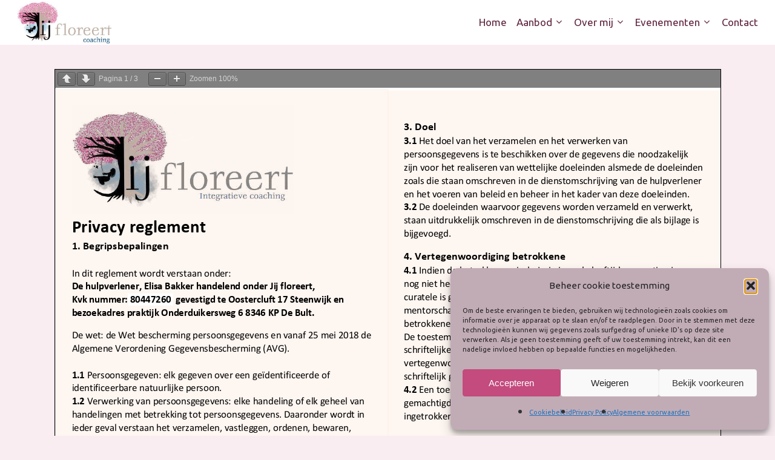

--- FILE ---
content_type: text/html; charset=utf-8
request_url: https://www.google.com/recaptcha/api2/anchor?ar=1&k=6LdhgAwdAAAAAJHtxZdLCk_0MjuYMjfXhA1drblx&co=aHR0cHM6Ly9qaWpmbG9yZWVydC5ubDo0NDM.&hl=en&v=PoyoqOPhxBO7pBk68S4YbpHZ&size=invisible&anchor-ms=20000&execute-ms=30000&cb=z2sel3exrgt
body_size: 48909
content:
<!DOCTYPE HTML><html dir="ltr" lang="en"><head><meta http-equiv="Content-Type" content="text/html; charset=UTF-8">
<meta http-equiv="X-UA-Compatible" content="IE=edge">
<title>reCAPTCHA</title>
<style type="text/css">
/* cyrillic-ext */
@font-face {
  font-family: 'Roboto';
  font-style: normal;
  font-weight: 400;
  font-stretch: 100%;
  src: url(//fonts.gstatic.com/s/roboto/v48/KFO7CnqEu92Fr1ME7kSn66aGLdTylUAMa3GUBHMdazTgWw.woff2) format('woff2');
  unicode-range: U+0460-052F, U+1C80-1C8A, U+20B4, U+2DE0-2DFF, U+A640-A69F, U+FE2E-FE2F;
}
/* cyrillic */
@font-face {
  font-family: 'Roboto';
  font-style: normal;
  font-weight: 400;
  font-stretch: 100%;
  src: url(//fonts.gstatic.com/s/roboto/v48/KFO7CnqEu92Fr1ME7kSn66aGLdTylUAMa3iUBHMdazTgWw.woff2) format('woff2');
  unicode-range: U+0301, U+0400-045F, U+0490-0491, U+04B0-04B1, U+2116;
}
/* greek-ext */
@font-face {
  font-family: 'Roboto';
  font-style: normal;
  font-weight: 400;
  font-stretch: 100%;
  src: url(//fonts.gstatic.com/s/roboto/v48/KFO7CnqEu92Fr1ME7kSn66aGLdTylUAMa3CUBHMdazTgWw.woff2) format('woff2');
  unicode-range: U+1F00-1FFF;
}
/* greek */
@font-face {
  font-family: 'Roboto';
  font-style: normal;
  font-weight: 400;
  font-stretch: 100%;
  src: url(//fonts.gstatic.com/s/roboto/v48/KFO7CnqEu92Fr1ME7kSn66aGLdTylUAMa3-UBHMdazTgWw.woff2) format('woff2');
  unicode-range: U+0370-0377, U+037A-037F, U+0384-038A, U+038C, U+038E-03A1, U+03A3-03FF;
}
/* math */
@font-face {
  font-family: 'Roboto';
  font-style: normal;
  font-weight: 400;
  font-stretch: 100%;
  src: url(//fonts.gstatic.com/s/roboto/v48/KFO7CnqEu92Fr1ME7kSn66aGLdTylUAMawCUBHMdazTgWw.woff2) format('woff2');
  unicode-range: U+0302-0303, U+0305, U+0307-0308, U+0310, U+0312, U+0315, U+031A, U+0326-0327, U+032C, U+032F-0330, U+0332-0333, U+0338, U+033A, U+0346, U+034D, U+0391-03A1, U+03A3-03A9, U+03B1-03C9, U+03D1, U+03D5-03D6, U+03F0-03F1, U+03F4-03F5, U+2016-2017, U+2034-2038, U+203C, U+2040, U+2043, U+2047, U+2050, U+2057, U+205F, U+2070-2071, U+2074-208E, U+2090-209C, U+20D0-20DC, U+20E1, U+20E5-20EF, U+2100-2112, U+2114-2115, U+2117-2121, U+2123-214F, U+2190, U+2192, U+2194-21AE, U+21B0-21E5, U+21F1-21F2, U+21F4-2211, U+2213-2214, U+2216-22FF, U+2308-230B, U+2310, U+2319, U+231C-2321, U+2336-237A, U+237C, U+2395, U+239B-23B7, U+23D0, U+23DC-23E1, U+2474-2475, U+25AF, U+25B3, U+25B7, U+25BD, U+25C1, U+25CA, U+25CC, U+25FB, U+266D-266F, U+27C0-27FF, U+2900-2AFF, U+2B0E-2B11, U+2B30-2B4C, U+2BFE, U+3030, U+FF5B, U+FF5D, U+1D400-1D7FF, U+1EE00-1EEFF;
}
/* symbols */
@font-face {
  font-family: 'Roboto';
  font-style: normal;
  font-weight: 400;
  font-stretch: 100%;
  src: url(//fonts.gstatic.com/s/roboto/v48/KFO7CnqEu92Fr1ME7kSn66aGLdTylUAMaxKUBHMdazTgWw.woff2) format('woff2');
  unicode-range: U+0001-000C, U+000E-001F, U+007F-009F, U+20DD-20E0, U+20E2-20E4, U+2150-218F, U+2190, U+2192, U+2194-2199, U+21AF, U+21E6-21F0, U+21F3, U+2218-2219, U+2299, U+22C4-22C6, U+2300-243F, U+2440-244A, U+2460-24FF, U+25A0-27BF, U+2800-28FF, U+2921-2922, U+2981, U+29BF, U+29EB, U+2B00-2BFF, U+4DC0-4DFF, U+FFF9-FFFB, U+10140-1018E, U+10190-1019C, U+101A0, U+101D0-101FD, U+102E0-102FB, U+10E60-10E7E, U+1D2C0-1D2D3, U+1D2E0-1D37F, U+1F000-1F0FF, U+1F100-1F1AD, U+1F1E6-1F1FF, U+1F30D-1F30F, U+1F315, U+1F31C, U+1F31E, U+1F320-1F32C, U+1F336, U+1F378, U+1F37D, U+1F382, U+1F393-1F39F, U+1F3A7-1F3A8, U+1F3AC-1F3AF, U+1F3C2, U+1F3C4-1F3C6, U+1F3CA-1F3CE, U+1F3D4-1F3E0, U+1F3ED, U+1F3F1-1F3F3, U+1F3F5-1F3F7, U+1F408, U+1F415, U+1F41F, U+1F426, U+1F43F, U+1F441-1F442, U+1F444, U+1F446-1F449, U+1F44C-1F44E, U+1F453, U+1F46A, U+1F47D, U+1F4A3, U+1F4B0, U+1F4B3, U+1F4B9, U+1F4BB, U+1F4BF, U+1F4C8-1F4CB, U+1F4D6, U+1F4DA, U+1F4DF, U+1F4E3-1F4E6, U+1F4EA-1F4ED, U+1F4F7, U+1F4F9-1F4FB, U+1F4FD-1F4FE, U+1F503, U+1F507-1F50B, U+1F50D, U+1F512-1F513, U+1F53E-1F54A, U+1F54F-1F5FA, U+1F610, U+1F650-1F67F, U+1F687, U+1F68D, U+1F691, U+1F694, U+1F698, U+1F6AD, U+1F6B2, U+1F6B9-1F6BA, U+1F6BC, U+1F6C6-1F6CF, U+1F6D3-1F6D7, U+1F6E0-1F6EA, U+1F6F0-1F6F3, U+1F6F7-1F6FC, U+1F700-1F7FF, U+1F800-1F80B, U+1F810-1F847, U+1F850-1F859, U+1F860-1F887, U+1F890-1F8AD, U+1F8B0-1F8BB, U+1F8C0-1F8C1, U+1F900-1F90B, U+1F93B, U+1F946, U+1F984, U+1F996, U+1F9E9, U+1FA00-1FA6F, U+1FA70-1FA7C, U+1FA80-1FA89, U+1FA8F-1FAC6, U+1FACE-1FADC, U+1FADF-1FAE9, U+1FAF0-1FAF8, U+1FB00-1FBFF;
}
/* vietnamese */
@font-face {
  font-family: 'Roboto';
  font-style: normal;
  font-weight: 400;
  font-stretch: 100%;
  src: url(//fonts.gstatic.com/s/roboto/v48/KFO7CnqEu92Fr1ME7kSn66aGLdTylUAMa3OUBHMdazTgWw.woff2) format('woff2');
  unicode-range: U+0102-0103, U+0110-0111, U+0128-0129, U+0168-0169, U+01A0-01A1, U+01AF-01B0, U+0300-0301, U+0303-0304, U+0308-0309, U+0323, U+0329, U+1EA0-1EF9, U+20AB;
}
/* latin-ext */
@font-face {
  font-family: 'Roboto';
  font-style: normal;
  font-weight: 400;
  font-stretch: 100%;
  src: url(//fonts.gstatic.com/s/roboto/v48/KFO7CnqEu92Fr1ME7kSn66aGLdTylUAMa3KUBHMdazTgWw.woff2) format('woff2');
  unicode-range: U+0100-02BA, U+02BD-02C5, U+02C7-02CC, U+02CE-02D7, U+02DD-02FF, U+0304, U+0308, U+0329, U+1D00-1DBF, U+1E00-1E9F, U+1EF2-1EFF, U+2020, U+20A0-20AB, U+20AD-20C0, U+2113, U+2C60-2C7F, U+A720-A7FF;
}
/* latin */
@font-face {
  font-family: 'Roboto';
  font-style: normal;
  font-weight: 400;
  font-stretch: 100%;
  src: url(//fonts.gstatic.com/s/roboto/v48/KFO7CnqEu92Fr1ME7kSn66aGLdTylUAMa3yUBHMdazQ.woff2) format('woff2');
  unicode-range: U+0000-00FF, U+0131, U+0152-0153, U+02BB-02BC, U+02C6, U+02DA, U+02DC, U+0304, U+0308, U+0329, U+2000-206F, U+20AC, U+2122, U+2191, U+2193, U+2212, U+2215, U+FEFF, U+FFFD;
}
/* cyrillic-ext */
@font-face {
  font-family: 'Roboto';
  font-style: normal;
  font-weight: 500;
  font-stretch: 100%;
  src: url(//fonts.gstatic.com/s/roboto/v48/KFO7CnqEu92Fr1ME7kSn66aGLdTylUAMa3GUBHMdazTgWw.woff2) format('woff2');
  unicode-range: U+0460-052F, U+1C80-1C8A, U+20B4, U+2DE0-2DFF, U+A640-A69F, U+FE2E-FE2F;
}
/* cyrillic */
@font-face {
  font-family: 'Roboto';
  font-style: normal;
  font-weight: 500;
  font-stretch: 100%;
  src: url(//fonts.gstatic.com/s/roboto/v48/KFO7CnqEu92Fr1ME7kSn66aGLdTylUAMa3iUBHMdazTgWw.woff2) format('woff2');
  unicode-range: U+0301, U+0400-045F, U+0490-0491, U+04B0-04B1, U+2116;
}
/* greek-ext */
@font-face {
  font-family: 'Roboto';
  font-style: normal;
  font-weight: 500;
  font-stretch: 100%;
  src: url(//fonts.gstatic.com/s/roboto/v48/KFO7CnqEu92Fr1ME7kSn66aGLdTylUAMa3CUBHMdazTgWw.woff2) format('woff2');
  unicode-range: U+1F00-1FFF;
}
/* greek */
@font-face {
  font-family: 'Roboto';
  font-style: normal;
  font-weight: 500;
  font-stretch: 100%;
  src: url(//fonts.gstatic.com/s/roboto/v48/KFO7CnqEu92Fr1ME7kSn66aGLdTylUAMa3-UBHMdazTgWw.woff2) format('woff2');
  unicode-range: U+0370-0377, U+037A-037F, U+0384-038A, U+038C, U+038E-03A1, U+03A3-03FF;
}
/* math */
@font-face {
  font-family: 'Roboto';
  font-style: normal;
  font-weight: 500;
  font-stretch: 100%;
  src: url(//fonts.gstatic.com/s/roboto/v48/KFO7CnqEu92Fr1ME7kSn66aGLdTylUAMawCUBHMdazTgWw.woff2) format('woff2');
  unicode-range: U+0302-0303, U+0305, U+0307-0308, U+0310, U+0312, U+0315, U+031A, U+0326-0327, U+032C, U+032F-0330, U+0332-0333, U+0338, U+033A, U+0346, U+034D, U+0391-03A1, U+03A3-03A9, U+03B1-03C9, U+03D1, U+03D5-03D6, U+03F0-03F1, U+03F4-03F5, U+2016-2017, U+2034-2038, U+203C, U+2040, U+2043, U+2047, U+2050, U+2057, U+205F, U+2070-2071, U+2074-208E, U+2090-209C, U+20D0-20DC, U+20E1, U+20E5-20EF, U+2100-2112, U+2114-2115, U+2117-2121, U+2123-214F, U+2190, U+2192, U+2194-21AE, U+21B0-21E5, U+21F1-21F2, U+21F4-2211, U+2213-2214, U+2216-22FF, U+2308-230B, U+2310, U+2319, U+231C-2321, U+2336-237A, U+237C, U+2395, U+239B-23B7, U+23D0, U+23DC-23E1, U+2474-2475, U+25AF, U+25B3, U+25B7, U+25BD, U+25C1, U+25CA, U+25CC, U+25FB, U+266D-266F, U+27C0-27FF, U+2900-2AFF, U+2B0E-2B11, U+2B30-2B4C, U+2BFE, U+3030, U+FF5B, U+FF5D, U+1D400-1D7FF, U+1EE00-1EEFF;
}
/* symbols */
@font-face {
  font-family: 'Roboto';
  font-style: normal;
  font-weight: 500;
  font-stretch: 100%;
  src: url(//fonts.gstatic.com/s/roboto/v48/KFO7CnqEu92Fr1ME7kSn66aGLdTylUAMaxKUBHMdazTgWw.woff2) format('woff2');
  unicode-range: U+0001-000C, U+000E-001F, U+007F-009F, U+20DD-20E0, U+20E2-20E4, U+2150-218F, U+2190, U+2192, U+2194-2199, U+21AF, U+21E6-21F0, U+21F3, U+2218-2219, U+2299, U+22C4-22C6, U+2300-243F, U+2440-244A, U+2460-24FF, U+25A0-27BF, U+2800-28FF, U+2921-2922, U+2981, U+29BF, U+29EB, U+2B00-2BFF, U+4DC0-4DFF, U+FFF9-FFFB, U+10140-1018E, U+10190-1019C, U+101A0, U+101D0-101FD, U+102E0-102FB, U+10E60-10E7E, U+1D2C0-1D2D3, U+1D2E0-1D37F, U+1F000-1F0FF, U+1F100-1F1AD, U+1F1E6-1F1FF, U+1F30D-1F30F, U+1F315, U+1F31C, U+1F31E, U+1F320-1F32C, U+1F336, U+1F378, U+1F37D, U+1F382, U+1F393-1F39F, U+1F3A7-1F3A8, U+1F3AC-1F3AF, U+1F3C2, U+1F3C4-1F3C6, U+1F3CA-1F3CE, U+1F3D4-1F3E0, U+1F3ED, U+1F3F1-1F3F3, U+1F3F5-1F3F7, U+1F408, U+1F415, U+1F41F, U+1F426, U+1F43F, U+1F441-1F442, U+1F444, U+1F446-1F449, U+1F44C-1F44E, U+1F453, U+1F46A, U+1F47D, U+1F4A3, U+1F4B0, U+1F4B3, U+1F4B9, U+1F4BB, U+1F4BF, U+1F4C8-1F4CB, U+1F4D6, U+1F4DA, U+1F4DF, U+1F4E3-1F4E6, U+1F4EA-1F4ED, U+1F4F7, U+1F4F9-1F4FB, U+1F4FD-1F4FE, U+1F503, U+1F507-1F50B, U+1F50D, U+1F512-1F513, U+1F53E-1F54A, U+1F54F-1F5FA, U+1F610, U+1F650-1F67F, U+1F687, U+1F68D, U+1F691, U+1F694, U+1F698, U+1F6AD, U+1F6B2, U+1F6B9-1F6BA, U+1F6BC, U+1F6C6-1F6CF, U+1F6D3-1F6D7, U+1F6E0-1F6EA, U+1F6F0-1F6F3, U+1F6F7-1F6FC, U+1F700-1F7FF, U+1F800-1F80B, U+1F810-1F847, U+1F850-1F859, U+1F860-1F887, U+1F890-1F8AD, U+1F8B0-1F8BB, U+1F8C0-1F8C1, U+1F900-1F90B, U+1F93B, U+1F946, U+1F984, U+1F996, U+1F9E9, U+1FA00-1FA6F, U+1FA70-1FA7C, U+1FA80-1FA89, U+1FA8F-1FAC6, U+1FACE-1FADC, U+1FADF-1FAE9, U+1FAF0-1FAF8, U+1FB00-1FBFF;
}
/* vietnamese */
@font-face {
  font-family: 'Roboto';
  font-style: normal;
  font-weight: 500;
  font-stretch: 100%;
  src: url(//fonts.gstatic.com/s/roboto/v48/KFO7CnqEu92Fr1ME7kSn66aGLdTylUAMa3OUBHMdazTgWw.woff2) format('woff2');
  unicode-range: U+0102-0103, U+0110-0111, U+0128-0129, U+0168-0169, U+01A0-01A1, U+01AF-01B0, U+0300-0301, U+0303-0304, U+0308-0309, U+0323, U+0329, U+1EA0-1EF9, U+20AB;
}
/* latin-ext */
@font-face {
  font-family: 'Roboto';
  font-style: normal;
  font-weight: 500;
  font-stretch: 100%;
  src: url(//fonts.gstatic.com/s/roboto/v48/KFO7CnqEu92Fr1ME7kSn66aGLdTylUAMa3KUBHMdazTgWw.woff2) format('woff2');
  unicode-range: U+0100-02BA, U+02BD-02C5, U+02C7-02CC, U+02CE-02D7, U+02DD-02FF, U+0304, U+0308, U+0329, U+1D00-1DBF, U+1E00-1E9F, U+1EF2-1EFF, U+2020, U+20A0-20AB, U+20AD-20C0, U+2113, U+2C60-2C7F, U+A720-A7FF;
}
/* latin */
@font-face {
  font-family: 'Roboto';
  font-style: normal;
  font-weight: 500;
  font-stretch: 100%;
  src: url(//fonts.gstatic.com/s/roboto/v48/KFO7CnqEu92Fr1ME7kSn66aGLdTylUAMa3yUBHMdazQ.woff2) format('woff2');
  unicode-range: U+0000-00FF, U+0131, U+0152-0153, U+02BB-02BC, U+02C6, U+02DA, U+02DC, U+0304, U+0308, U+0329, U+2000-206F, U+20AC, U+2122, U+2191, U+2193, U+2212, U+2215, U+FEFF, U+FFFD;
}
/* cyrillic-ext */
@font-face {
  font-family: 'Roboto';
  font-style: normal;
  font-weight: 900;
  font-stretch: 100%;
  src: url(//fonts.gstatic.com/s/roboto/v48/KFO7CnqEu92Fr1ME7kSn66aGLdTylUAMa3GUBHMdazTgWw.woff2) format('woff2');
  unicode-range: U+0460-052F, U+1C80-1C8A, U+20B4, U+2DE0-2DFF, U+A640-A69F, U+FE2E-FE2F;
}
/* cyrillic */
@font-face {
  font-family: 'Roboto';
  font-style: normal;
  font-weight: 900;
  font-stretch: 100%;
  src: url(//fonts.gstatic.com/s/roboto/v48/KFO7CnqEu92Fr1ME7kSn66aGLdTylUAMa3iUBHMdazTgWw.woff2) format('woff2');
  unicode-range: U+0301, U+0400-045F, U+0490-0491, U+04B0-04B1, U+2116;
}
/* greek-ext */
@font-face {
  font-family: 'Roboto';
  font-style: normal;
  font-weight: 900;
  font-stretch: 100%;
  src: url(//fonts.gstatic.com/s/roboto/v48/KFO7CnqEu92Fr1ME7kSn66aGLdTylUAMa3CUBHMdazTgWw.woff2) format('woff2');
  unicode-range: U+1F00-1FFF;
}
/* greek */
@font-face {
  font-family: 'Roboto';
  font-style: normal;
  font-weight: 900;
  font-stretch: 100%;
  src: url(//fonts.gstatic.com/s/roboto/v48/KFO7CnqEu92Fr1ME7kSn66aGLdTylUAMa3-UBHMdazTgWw.woff2) format('woff2');
  unicode-range: U+0370-0377, U+037A-037F, U+0384-038A, U+038C, U+038E-03A1, U+03A3-03FF;
}
/* math */
@font-face {
  font-family: 'Roboto';
  font-style: normal;
  font-weight: 900;
  font-stretch: 100%;
  src: url(//fonts.gstatic.com/s/roboto/v48/KFO7CnqEu92Fr1ME7kSn66aGLdTylUAMawCUBHMdazTgWw.woff2) format('woff2');
  unicode-range: U+0302-0303, U+0305, U+0307-0308, U+0310, U+0312, U+0315, U+031A, U+0326-0327, U+032C, U+032F-0330, U+0332-0333, U+0338, U+033A, U+0346, U+034D, U+0391-03A1, U+03A3-03A9, U+03B1-03C9, U+03D1, U+03D5-03D6, U+03F0-03F1, U+03F4-03F5, U+2016-2017, U+2034-2038, U+203C, U+2040, U+2043, U+2047, U+2050, U+2057, U+205F, U+2070-2071, U+2074-208E, U+2090-209C, U+20D0-20DC, U+20E1, U+20E5-20EF, U+2100-2112, U+2114-2115, U+2117-2121, U+2123-214F, U+2190, U+2192, U+2194-21AE, U+21B0-21E5, U+21F1-21F2, U+21F4-2211, U+2213-2214, U+2216-22FF, U+2308-230B, U+2310, U+2319, U+231C-2321, U+2336-237A, U+237C, U+2395, U+239B-23B7, U+23D0, U+23DC-23E1, U+2474-2475, U+25AF, U+25B3, U+25B7, U+25BD, U+25C1, U+25CA, U+25CC, U+25FB, U+266D-266F, U+27C0-27FF, U+2900-2AFF, U+2B0E-2B11, U+2B30-2B4C, U+2BFE, U+3030, U+FF5B, U+FF5D, U+1D400-1D7FF, U+1EE00-1EEFF;
}
/* symbols */
@font-face {
  font-family: 'Roboto';
  font-style: normal;
  font-weight: 900;
  font-stretch: 100%;
  src: url(//fonts.gstatic.com/s/roboto/v48/KFO7CnqEu92Fr1ME7kSn66aGLdTylUAMaxKUBHMdazTgWw.woff2) format('woff2');
  unicode-range: U+0001-000C, U+000E-001F, U+007F-009F, U+20DD-20E0, U+20E2-20E4, U+2150-218F, U+2190, U+2192, U+2194-2199, U+21AF, U+21E6-21F0, U+21F3, U+2218-2219, U+2299, U+22C4-22C6, U+2300-243F, U+2440-244A, U+2460-24FF, U+25A0-27BF, U+2800-28FF, U+2921-2922, U+2981, U+29BF, U+29EB, U+2B00-2BFF, U+4DC0-4DFF, U+FFF9-FFFB, U+10140-1018E, U+10190-1019C, U+101A0, U+101D0-101FD, U+102E0-102FB, U+10E60-10E7E, U+1D2C0-1D2D3, U+1D2E0-1D37F, U+1F000-1F0FF, U+1F100-1F1AD, U+1F1E6-1F1FF, U+1F30D-1F30F, U+1F315, U+1F31C, U+1F31E, U+1F320-1F32C, U+1F336, U+1F378, U+1F37D, U+1F382, U+1F393-1F39F, U+1F3A7-1F3A8, U+1F3AC-1F3AF, U+1F3C2, U+1F3C4-1F3C6, U+1F3CA-1F3CE, U+1F3D4-1F3E0, U+1F3ED, U+1F3F1-1F3F3, U+1F3F5-1F3F7, U+1F408, U+1F415, U+1F41F, U+1F426, U+1F43F, U+1F441-1F442, U+1F444, U+1F446-1F449, U+1F44C-1F44E, U+1F453, U+1F46A, U+1F47D, U+1F4A3, U+1F4B0, U+1F4B3, U+1F4B9, U+1F4BB, U+1F4BF, U+1F4C8-1F4CB, U+1F4D6, U+1F4DA, U+1F4DF, U+1F4E3-1F4E6, U+1F4EA-1F4ED, U+1F4F7, U+1F4F9-1F4FB, U+1F4FD-1F4FE, U+1F503, U+1F507-1F50B, U+1F50D, U+1F512-1F513, U+1F53E-1F54A, U+1F54F-1F5FA, U+1F610, U+1F650-1F67F, U+1F687, U+1F68D, U+1F691, U+1F694, U+1F698, U+1F6AD, U+1F6B2, U+1F6B9-1F6BA, U+1F6BC, U+1F6C6-1F6CF, U+1F6D3-1F6D7, U+1F6E0-1F6EA, U+1F6F0-1F6F3, U+1F6F7-1F6FC, U+1F700-1F7FF, U+1F800-1F80B, U+1F810-1F847, U+1F850-1F859, U+1F860-1F887, U+1F890-1F8AD, U+1F8B0-1F8BB, U+1F8C0-1F8C1, U+1F900-1F90B, U+1F93B, U+1F946, U+1F984, U+1F996, U+1F9E9, U+1FA00-1FA6F, U+1FA70-1FA7C, U+1FA80-1FA89, U+1FA8F-1FAC6, U+1FACE-1FADC, U+1FADF-1FAE9, U+1FAF0-1FAF8, U+1FB00-1FBFF;
}
/* vietnamese */
@font-face {
  font-family: 'Roboto';
  font-style: normal;
  font-weight: 900;
  font-stretch: 100%;
  src: url(//fonts.gstatic.com/s/roboto/v48/KFO7CnqEu92Fr1ME7kSn66aGLdTylUAMa3OUBHMdazTgWw.woff2) format('woff2');
  unicode-range: U+0102-0103, U+0110-0111, U+0128-0129, U+0168-0169, U+01A0-01A1, U+01AF-01B0, U+0300-0301, U+0303-0304, U+0308-0309, U+0323, U+0329, U+1EA0-1EF9, U+20AB;
}
/* latin-ext */
@font-face {
  font-family: 'Roboto';
  font-style: normal;
  font-weight: 900;
  font-stretch: 100%;
  src: url(//fonts.gstatic.com/s/roboto/v48/KFO7CnqEu92Fr1ME7kSn66aGLdTylUAMa3KUBHMdazTgWw.woff2) format('woff2');
  unicode-range: U+0100-02BA, U+02BD-02C5, U+02C7-02CC, U+02CE-02D7, U+02DD-02FF, U+0304, U+0308, U+0329, U+1D00-1DBF, U+1E00-1E9F, U+1EF2-1EFF, U+2020, U+20A0-20AB, U+20AD-20C0, U+2113, U+2C60-2C7F, U+A720-A7FF;
}
/* latin */
@font-face {
  font-family: 'Roboto';
  font-style: normal;
  font-weight: 900;
  font-stretch: 100%;
  src: url(//fonts.gstatic.com/s/roboto/v48/KFO7CnqEu92Fr1ME7kSn66aGLdTylUAMa3yUBHMdazQ.woff2) format('woff2');
  unicode-range: U+0000-00FF, U+0131, U+0152-0153, U+02BB-02BC, U+02C6, U+02DA, U+02DC, U+0304, U+0308, U+0329, U+2000-206F, U+20AC, U+2122, U+2191, U+2193, U+2212, U+2215, U+FEFF, U+FFFD;
}

</style>
<link rel="stylesheet" type="text/css" href="https://www.gstatic.com/recaptcha/releases/PoyoqOPhxBO7pBk68S4YbpHZ/styles__ltr.css">
<script nonce="v6E9bd7l4kh3C6I61l_ZMg" type="text/javascript">window['__recaptcha_api'] = 'https://www.google.com/recaptcha/api2/';</script>
<script type="text/javascript" src="https://www.gstatic.com/recaptcha/releases/PoyoqOPhxBO7pBk68S4YbpHZ/recaptcha__en.js" nonce="v6E9bd7l4kh3C6I61l_ZMg">
      
    </script></head>
<body><div id="rc-anchor-alert" class="rc-anchor-alert"></div>
<input type="hidden" id="recaptcha-token" value="[base64]">
<script type="text/javascript" nonce="v6E9bd7l4kh3C6I61l_ZMg">
      recaptcha.anchor.Main.init("[\x22ainput\x22,[\x22bgdata\x22,\x22\x22,\[base64]/[base64]/MjU1Ong/[base64]/[base64]/[base64]/[base64]/[base64]/[base64]/[base64]/[base64]/[base64]/[base64]/[base64]/[base64]/[base64]/[base64]/[base64]\\u003d\x22,\[base64]\x22,\x22HTfCssO9w5lawrnCjXYZZRTCiUXDjMKmw7/Cj8KlGMKKw4BwFMOlw4bCkcO8YRXDll3Cv0ZKwpvDkCbCpMKvNSdfKUrCj8OCSMKNVhjCkhHCpsOxwpMywp/CswPDnmhtw6HDr13CoDjDu8OnTsKfwrXDnEcYF0XDmmcsKcOTbsOBVUcmME3DokMjbkbCgzEaw6R+wrLCqcOqZ8O5wo7Cm8OTwrTCrGZ+C8KCWGfCkxAjw5bCjsKCbnMKZsKZwrYww642BArDqsKtX8KDc17Cr03DhMKFw5dxJ2kpWFNyw5d9wqZowpHDv8Kvw53Cmj/CsR9dRcKqw5gqDBjCosOmwrt2NCVlwoQQfMKvYBbCuw8iw4HDuAXChXc1cX8TFhrDuhcjwq7DtsO3LzZ+JsKQwodeWsK2w5vDrVA1LVUCXsO3RsK2wpnDocOjwpQCw43DkhbDqMKrwr89w517w5YdTVfDtU4iw4/[base64]/Cl3nDpMOmDMKZfxTDrMKvax/CgMODKsOaQVnCp1XDnhzDoDR2bMK3wqFAw7jClsKHw5XCnFvCm3Z2HCFpKGBXUcKzEThFw5HDuMKsDT8VDsOMMi5iwpHDssOMwoV7w5TDrl/DjDzClcKCNn3DhHQ3DGZZJ0g/w6cww4zCoHHCt8O1wr/Cg3sRwq7CqEEXw77CtRE/Lg/CjH7DscKfw6syw47CkMO3w6fDrsKmw71nTxYHPsKBMGosw53CvsOyK8OHAsO4BMK7w4nCjzQvEsOKbcO4wpJMw5rDkxLDqRLDtMKAw6/[base64]/[base64]/DpcOZOMKWw5rDhMKGwr5Aw4bDjzgCKmfCtw44YXQAImdHw5IcC8Onwq53ODTCuCXDo8Orwqt/wpdAAcKtFGHDoxMcK8O0RDdBw63Ds8O4X8Kib01yw41eI13CrMOLRCzDly58w6nCu8K/w6Qhw4LDgcKvZMOPWGjDj1PCvsOhw5nCnT0UwqjDh8OPwoHClTA2wpUQw4AdacKICcO/[base64]/[base64]/[base64]/[base64]/DoB9ow554w4IAShvCicOAw7LCiMK9wrBpDsKqwpDDnWvDs8KlMSAtwrHDglQrMsOfw5FCw5ESWcKhZS93b2FPw6NJwq7CiS0Nw53Ct8KeEWHDncK7w63Dv8ObwobCksK0wpJfwopew6TCun1ewq/DtQwdw6bCicKzwqtgw6LDlR47wpbCimDCgMK6wqYgw6A9c8OaKAZmwp7DpRPChXTDtADDoH7CusKnDAlEwo8uw4PCgwfCtsOUw5QQwrRJP8O9wrnDpMKBwo7Cnx13w5jDhMKyTzMDwpLDrT1scxd5w5zCqWQtPFDClB7CpGXCqMOIwonDoXfCsX/Du8KyH312wpbDkMKXworDvMOQPMKcwq8ETSnDgjQ7woXDrFcTVMKLb8KoVh/Co8OSJcOzDcKowrxEw7DCkUPCscKpU8KfPsOVwoQ8c8O/[base64]/Dk1vCssOew7bCt8KSwq8Zw7ZzZcOQw4QEwqZIGMOAwrowA8Kxw6scM8OAwqhuw7k1w7LCkwfDsh/[base64]/w6TDrlbDtcODwowoRXLCq8OydABIw6vDt8Oiw4x5w6TCrml2w7ZXwpA3NVXCklsywrbDqcKsLMKswpEfZyM/YQPDl8KFTXXDqMOVQ017wobCvSJLw4vDnsODSMOVw5HDt8O7XHoxN8OowroFVMOLaUIoMsOGw6LCt8OkwrbCncK6M8OBw4cGQMKsworCuR/[base64]/Cu8KdZcKPwoBzc8Ocw6HCvQUID8KjwqFzw7YAwpjDpsKMwqFmScKmXsKgw5zDsivCjDTDsElnSQMCHFTCtMKLHMOqKU9iFnbDpgN/[base64]/wr/CqsKOw6LDtsK5wq/DiUxOPcKow5HCs8KBG2R6w5TDikpLw5vDthZVw6HDsMOxJkDDmUPCpMKTJ0d5w67CkcOLw6ELwrHCp8OOwoJaw4LClsKFDWtGYyBoJsKDw5/DuHp2w5gQHwTDoMOBOcOODMOhAg9HwqnCigZaw6rDkjvDqcO4wq4/OcOFw79gIcOgNsOPw4IJw5/DvMK2WxXCk8Ofw7nDlcO4wpDCvcOZVDEVwqMScFnCrcKTwrHClsKww4DClMKuw5TCvjXDvxt4w63DssO/GxsDLz/DlyAswrrDhcKpw5jCqV/CsMOow4V3w6TDlcKmw6R5JcOMw53ClWHDlibCkwdYWizDtF0tIXV6woFHW8OWdhkcRjPDnsOsw6tTw4d5w7DDiV7DiGrDgsKVwrzClcKVw5IqAMOef8OfDmBdPMK2wrrCtRRuHW/DlsKIdwDCq8OJwo0fw5vCpDPCp2/[base64]/DuMOZwrrCnmPDisO5GsKWAcKgBMKcw4/DhcKyw4HCsS/CtxEmO0lTV1XChsOxQcOzNMKSJMK7wpRlC0pnfDXCqwDCj1R+wo7DvnF/cMKXwrXDl8OzwqFhw51vwqnDrsKTworCgMO1KcKJw7PCisO8wogpUA/CgcKuw7PCgcOcB2bDqMOWwpjDlsKPZyzDkBkuwotzP8KEwpvDvDtWw4gtR8Opens/[base64]/Crh3CvsK8wpzCucOWVMOdbxnCsihFw7PDrkPDm8KDw5hTwqXDkcKiGBjDgUlowq7DgX07IU7CscO8woMHw6vDojZ4McKhw7pgwp/DlsKCw4XCqFouw6bDsMKnw70vw6JaX8OPw5nCksKPGsO9FcKawqDCjsKkw5kFw5jDl8Kpw4tqXcKcUcOmDMOXwqTDnGXCk8OQAhrDvmnCp1wpworDj8KkIcO5w5Ejwqc0MngJwp4EE8KPw44MZ3Mpw4I1wpfDsxvCosKvGj8Ew7/CiGlNY8Kyw7zCqMOgwp7Dp2XDrsK4HzBdwpLCjjN5JMKpwrdqwrvDoMKvw69IwpRfwrvCoxdUMwbDisOJECUXw4bChsKjfBx6wrDDr1vCjjhdKxjCgS8nAxLDuzXClThNBWbCkcO4w6nCnBTCvmM/BMO5woApCMOUw5U/[base64]/DjjLDrWkpPMOyMjXDuMOQwprDhWwSwo3DmFd5AMOQJ2cgA0XCqMOzw6VSVx/[base64]/DucKdQybDuwPDhgrDsXLCu8KDacOAHw/ChMOsJMKBw7JeSCDDg37DkBnCti8Owq7CszwUwrTCrcKzwrRawqdDMVzDqcKMw4EHG34obsK+wr/DrMK7f8OpD8Kwwpo4bMOfw5HDlMKvDQBsw4PCriRvbB1nw73ClMOKDsOOZBfChFNXwoxQGkrCpsOyw7JadSNaL8OHwpYfVsKONsKgwrlgw55WX2bDnXZ+wo/[base64]/[base64]/Cu8OfJQLDvQvCg8Oyw57CqXd6JsONw7HCtg4dCjLDszQUwqoWVMO3w49gd03DrMO5Wj0kw6NFNMOVw57ClcOKB8KWdsOzw7bDosKiF1VDwrZBa8KyMcKDwojDmWjDqsOWw4jCrCEqXcO6FhvCplg0w75Tdm1Iw6/CqVFlw5vCpMOgw6k1QsOhwqfCnsKbQcONwoHDl8ObwpPCujfCul9ZSFfCscO+CEUuwr3DosKWwrdAw6fDj8KSwpzCiFN+QWsIw7g5wpbCnEN4w4Ynwpc5w7fDksOtT8KHdsK4wozCn8KwwrvCjn5Iw53CiMOceQNYDcKCKhjCqyvDjwTDncKMdsKfwoHDjcOgeQ/CoMKrw5EIJMORw6/CiUbCksKEL3bDmU/CvhzCsEHDiMOdw558w4PCjhLCoX01wrUDw5h5b8KlQ8OEwqBqw78owpPCvFDDsDMjw6TDuyzCsVPDjz4fwo/CrMKgw6xhCF7Dv0vCisO4w7IFwonDh8KrwobCtWzCgcOswqnDjsO8w7IJKi/CqHDDhiUHCmDDsUM8w6AYw6DCrEfCvEPCncK+wrLCoQpuwrrCsMKwwpsTb8OfwpVEFWDDn2kgbMKPw55Rw73CsMOZwr/DvcOPBCXCmMK2wr/[base64]/Cuww5wo/CjRxBbMOgw7bCi8Ozw6HDv31MBFXCnMOdUDFcIsK5JBTCi17ClsOZXybCgy0RJ33DpRDDkMObwpjDs8OOKGTCvnsQwqjDnR8dworCkMKFwrRBwoTDhTUSc0/[base64]/DuMK4L1M/UMK5wpg8w5DDm37CnR14w4HCmMOQwr1PL8KMBULCosOfGcOZQS7ClFbDlsKrVyxPFTjDucO7T03CkMO8wpjDmUjCl1/DjsK7wpBRMW4EA8KYQl5+woQgwqNvCcKww4F0CUvDu8O1wozDksKMdsKGwrRpD0/Ch1XDhMO/[base64]/DisOheVVZdMKJw7TCuXfDjELDucK6wozDoMOcwpZtwoxTI3XCp27DvhDColXDmVzDmMOvBsKQf8Ktw7DDkmY4YHbChsOEwp59wrhAIGHDrCwBAlVWw5lvRARZw5l9w5LDqMO7w5RHYsKHw7wdKEFUYXXDscKDBsO2W8O/fztCwoZjA8K0aFxFwr82w4gQw6vDu8OpwrwiciLDp8KPw5bDkQBfFnECYcKNH0LDsMKZw55wfMKPJh8ZCcKmd8OOwoUaI2wsZcKIQXTCrzXChsKewp/CssO6eMODwqAlw5HDgcK/JgrCisKuSMOHXx1SUsOkE2zCrDg7w7nDuijDsX3Ct3zDqznDthUhwqPDrA/DvMOSEwY7F8K9wqNdw5MLw7vDrS9mw4VfA8O8BhzCmsONBcOjfj7CsmrCu1YKAT9QX8KGMsKZw50ww6gAAcK+wprClmUjaAvDpsK6wqoGOcOqFCPDssOTwrfDiMOQwrVew5BOVWUaVHPCk1/Ct3zDrSrCg8K3Q8KgdcKnIGPDmsOKUTvDtFdtU0bDoMKVMsO9wqYOMQ4iSMOMdsKGwqs1Z8Kuw7zDmRQ2HBnDrSJUwrE3wqDCjlbCtxxLw7NMwrXCmUfCuMKXScKBwpPCgytJwoLDt15/[base64]/[base64]/Dn8OpeMOpJMOuZsKKYGVRw6tGGcKaDG/DkMOwfTzCrWTDhgopScOww6YRwoFxw55Nw4pEwpNEw6RyFkoOw5ldwrZ3ZU7Cr8KKKMKJdcOYZcKKUsO8cGjDp3Riw5FAdCjCnsOgC1AJRsKcQjPCssKLSsONwrXDgsK6RwzDu8KcIg/CpcKHw4bCjMKswoY/a8K4woIxIRnCpSzCtEvCjsKXTMKuC8OZZg53wp/DlRBdwrbDtTZpaMKbw64yGiUawobDmMK+GMKnJw5UL3bDicKWw7thw5rDoTLCjEHCuzTDuX1SwpPDoMOqw7F2IMOsw6fCqsKbw6Q0VsKwwpPDvcKMTsOTRcOww7NeEghnwpfDrWTDj8Oze8O9w6ERwqB/[base64]/wqbClsOzwqArZsKxw4k+ZR3DkBEkI8Kmw5XDgcOvw41ze17Duj/[base64]/Ci8OrwqQOwo4gUldNRsKjw64PAGZXwq/ChDckw4vDs8OEdzpQwok2w4jCvMO0IcOiw7fDukoAw6PDvMORFEvCoMKdw4TCnBguC1ZYw55SSsKwbiXCsi7DnsO9JcOAAsK/wqDDpVLDrsOIZsK4w47Dr8KILMKYw4lDw7vCkhBPVsK/w7ZGPyrDolbDj8KYwonDmcOQw55SwpbCj3RbOsO/[base64]/IcKkw7bDpnXDlgh0w6xewopLBMOUdkw2w5zDjsOkKiFywq8Sw5bDlhl6w7HChjQQXDXClQlDfsOzworChxxHIsOIamMOCMODCgFRw5fCicKUJAPDqcOgwpDDolcAwq/DosONw6ZIwq7DtcOTZsOZSzotwonClxrCm1U4w7bCgiFUwp7DosKWXRAYEMOIGRRFVW7DocKtUcKPwrPDqMOXX38Yw5BILsKAC8OUJcOpKcOvFMKNwozDucOQAF/CpwoGw6zDp8K6RsKrw6tew6bDisOaCjxmTMOiw4fCn8OTUgYeDsOuwqhlwpjCrm/CgMO3w7BEd8KNPcO4BcKTwqPCpcO4UnFjw7oZw4Y6wrbCo3zCp8KDLcODw6TDtCocw7BswoNsw41bwrLDvkXCv3jCulN/w5PCu8OtwqXDqVfCksOXw5DDi3XCkTfCkynDksOFd1TDrjjDpsOBwpLCm8KjEsKaRcKkPcODNMOaw7HCqsOzwqPCr1kMDjg6TXJVTcKgCMOvw5rDl8OqwphrwrHDsHAVFsKVbQp5IsKBcmhUwrwVwpQ+LsKwRcOyLMK7UsOcP8KOw60RPF/CqcO1w60LY8KuwpFFw43ClnLDocOdwpHCi8KBwonCmMOcw6QMwooJRsOxwoQSKBPDuMOxG8KCwrwFwprCiAbCvsKrw4LCpSTCr8KQRi8Qw7/Djx8hVxBpRSwXVRAHwo/CnVNOFsOTeMKIExgzPsKFw5rDqVlVUE7CiB1Kb1ADLyzDgVbDlgrCiCfDv8KVJcONacKbGMK/IcOQVHsOHSpkdMKWOmY6w5DCv8OvRMKjwpR2w5Mfw7zDhsONwqQOwpTDrEzCn8OvD8KbwoJmeiYQJH/CmmQdKzzDsSrCnFcpwqsSw7nCrxYMbsKmDcK3ccOlw5nDhHJCFGPCrsOlwppww5J3wpDCgcKywoZOfXoDAMKYcMKjwpFAw6RAwo8GZMKRwqMOw5tqwocFw4/DvMOLA8OLAAlOw6zCjcKLBcOKAAjCj8OAw6TDtMKqwpgtR8K/[base64]/[base64]/woMwVcO0w7LDnEnDt8Oew5oNw77CqF7DmjEkSjDCpVQwUsKfaMKID8OXL8OPN8O3F3/CocO/F8OOw7PDqsOsKMKBw7FPBlPCvyzDhwTCt8KZw715AhLCuTvCqAV2wqwAwqp4w60GfnB9wrksFsOew5RcwrFhIUfCt8Ogw7vDncObwoAqYyXDugtrHcOiWcOfw60hwozDvsOFGcOXw6bDq1jDg0zCgX7Cu07Cs8K9C2PDszloI1jCqcOowrrDncKGwqHCh8O/wrXDkAFkWglnwrDDnElDcnIlGlVtXcOOwqrCuh4Pw6vDsD1xwoJgQcKQBMOPwpPCk8OBdD/Dl8KVVlQ3wpfDt8OtAjg5w58nL8Owwr3CrsOLw70wwopIw53Cg8K/[base64]/CuTjDkQzDvsO1wpzCtsORccK/SMOfwpppMsOLfMK7w4wqXUXDrWDDr8Oyw5LDmWg5OMKvw50bTGUVZD4hw4LDrH3CjFkDdHfDklrCvMKOw4rDusOJw4XCkTxowoTCl1zDr8O7w4XDo0hDw5NkcMOVw5TCp2EpwrfDhsKvw7ZKw4jDi1jDtn/Dtk7DnsOjwp7DpmDDoMOQfMOcbGHDqsOobcKLFm10e8K6Y8OhworDicKRX8ObwrbDqcKHZsOYwrZdw6/[base64]/CgDjCgsKDwqXDlsOrw7AswqbCoQM5w5oOwo1mw4RgRBLCtsOGwpRrw6EiH04Mw7URH8Oiw4nDqAt4EcOMUcKcFsK5w77DlsOvHsK3IsKxw5HChCLDr3zCuD/CsMOlw7nCqcKmYlzDvkJ5dMOHwqXDnGRbZVtXa3oWY8ORwqJoBD0tBUhSw78xw5kNwrtVT8Kvw6AWOMOJwokjwqDDrsOlPFENYCzCgAsaw7HCssKDblcQwrxeFsOuw7LCo2PDgzMJw7MvEsKkAcKYO3HDhg/DlMK4wovDpcKeIQQgSi1uw4wQwrg9w6zDm8OAY2zDuMKDw61VCSA/w5wdw5vDnMORwqcyP8ONwrXDnzDDsgVpBsO0wqRNAMO5bGDChMKmw7R0woHCvsONWTjDvsOpwp4Yw6kDw4fCuQscOsK/DxA0XkrCkMOqdB4fwp/CiMKuPsOLw6HCgB89I8OnS8Krw7jCqnAgX2nCiSdJOsKmCMKpw4JSKy3CmcOjFhBeURxsQR5fOsOHFE/DvDvDkm03wp7Du1Zqw49xw77Cr33DmnQgG3vCv8OpAm/DlSg+w4LDniXCtsOeUsKkaQV9w7vCgn/Cp1N4wpXCucOJDsOGEsOBwqrDssOyZG1COGTCh8OzHCnDm8KeFsKYe8K1TmfCiEV/w4jDuAfCnH7DmjhBwr/DjcKQw43DgFxxHcOsw5gtcAojw5gKw4c6DsK1w6YlwopVNnVDw41cbMK0w4nDhcO4w6YxdcObw7XDj8OYwrMgFGTCgMKrUMOFTTLDgBE/wqrDtQ/CvgZGwovCpsKoEcOLIhDCgcKLwqVBK8Otw4HDmCwCwoMYJcOvbsOQw6HDvcO6EcKEw5R8GsOda8OLTjYtwr7DowjDqhfDvirCpnbCtSJAT2sdfnx0wqXDgcOfwrJzUsKlY8KPw5vDjHLCo8KswqIqA8K5fVBlw7Qaw4cZFsOfJC1gw7ItDsKQeMO5VwHCiWVwdMOkIn/DrHNaesOFbsOtw41uKsOPD8O3YsO9wp4qbARNTzfCjVvDkyrCsWFzIFPDvcK1wprDvMOaDTjCtCbDjMOow7PDsBrDsMOWw5NmRg/CgghXN0TCmsK7dGRXw4TCicO9YkdDEsK3ZFfCgsKAGXzCqcKvw5B/[base64]/Dp8KkwpzDgcOZfcOEeMOTw67DncKvZsOkccKPwqLDuWPCumfCohFwMSXCusOZwpHDgWnCuMOTwrQBw4nCl2tdw7/DohcseMK4fWDDkh7DkS3DpAXCssKhw5EKGcKva8OMT8K2G8Ovw57Ck8Kzw7xhw5Bnw6ZXSW/DrG7DgMKvRcO+w51Ow5jDh1fDkcOsXXURHMOBLcO2C0/Cr8OdG34dKMORwodXNGnDoVlvwqUCccK8FFsow6fDv13DhsOfwqNFTMOPwqPCtCoHw71TDcO5ECrCtmPDtmcPUzbCvMOxw4fDsgNffHlMLsKrwrEOwqxOw5/DuHFxDQLCixPDmMKuXzDDhMO8wrskw7okwqQTwplgcMKVM2x3NsOEwpDCtGY6w43DrMOOwpFsbMKdBMKXw6w3wo/[base64]/CjMKzXlM/NcK8D2Y4wppQDF7CrsOxwrcTNcOlwqYVwr3DgcKow7Y/w5fCuR7CqMKowo5pw53CicKKwrRaw6IqXsKaF8KhOAZMwpXDucOrw5rDvXDDnUM2wpLDqjoyEsO1XWVuw6hcwr0MQ0/DvFdnwrFHwofCtMOOw4TCpy41NsKQw4jDv8OfF8OtbsO8w4Qow6XCkcOKfcOjW8ODUsKBSB7CvTJgw5jDpMOxw6HDnhXDnsOmw5tqUS7DvmMswr1dRATCnC7DvcKlB3AjCMKBc8Ksw4zDv24hwq/DgTbDgFrDtsOnwr4sIGfCncOpdCpdw7cgwogjwq7Ck8KreixYwpTCmMKqw5g8R13DnMOXw5rDhl4ywprDkcK2HhRyJsK/[base64]/AWplEsOIQ8OBRyXCoU/CosOTw7wla1rCgCdLwqQ/LcOPWEIuwrvCicKJC8K4wqPCiy9GCsKOcm8aecKfUCTChMK3eHrDssKpw7tBTsK1w4rDucORFWcMfxPDmE05Q8KmayjCoMOTwr/DjMOkD8Kxw6FDVcKIdsK1THEIKBXDvC5vw6kvw5jDq8OwDcKbQ8OgRSxWU0XCmXsZwoDCn0XDjzpdVUsYw5BbfMOgwpJZfVvCuMOkXsOjaMKcAcOQd0d8SjvDl3LDu8OueMKsX8Okw4vCpE3Co8KjYXcOKFDDnMO+eShRHUwZZMK3woPDkUzCgT/[base64]/CosOswqTCoMKrYjwVwr3ClcOSwr9tZzvCkMOhwoA5DsO5blpZNMKaeRVkw5cgKsKrHDxJUMKDwpUGPMK3R03Ch1sFwqdTwo7DncOZw7DCimnCi8K5FcKTwpnCrcKZVirDsMK+wqnDkz3Ck3s7w7bDsQUEw7xiby3Cr8KdwpzChm/CpHTCusK+wpBDw4c6w4oAwroiwpDDsQoYNsOaVMKyw6rCkB9Rw50mwpU2LcOlwq3CrTPCnsKbN8O+f8ORwpTDvk7DswxywrrCosO8w6EQwp9cw7/CicOTThrCn1JPQBfDqTnCqlPCrXcWexTCm8KUNlZewrLCgU/DisOWGcKWEnQodcKafMOJw53CsmvDlsK7ScO9wqDDusKLw6xWBgbCrcKnwqB0w4bDhMO6T8KFdsKfwrvDvsOawqgbSsODYMKdU8OkwqIxw7JhSGxmRBvCp8K8B2fDgsKtw5FFw4nDvMOzb0zDtkpvwpvCghoaFG4CaMKHdcKGT0Npw6PDpFQXw6/CjgJzCsK3ZynDoMOqwo4mwq1zwrUDw7LDiMKhwrPCuGvDmk5Lw4ladMOVZWzDtcOMIcOMMlXDhB8Swq7DjWrCvMKgw4bCimccKDbCk8O3wpxDbMOUwqtJwobCrw/Cgxwlw7w3w4MywobDgiBRw4IuF8OTdT9aSiPDhcOefEfChsOOwqdjwqdYw5/[base64]/DqsKgw7ofw6ovKGHCvBE8DgDDocOxRMO6AcORwrjDsDR1YMOswr50w6DCn19kZcOZw6Bhwr3CmcKbwqhawpsZYBRtw5h3bjLCtcO8woUDw5fCuUIqw6tAVC1WA07Cnlo+wrHDp8KfNcK2YsOVD1nDoMK0wrTDnsKOw5Ufw5t7F3/CiQDDrk5kwpPDuzg/ckTDoFtgUB8ow4fDn8Ksw7NZw5jCiMOKIMOoAcKYAsKjPFJ0w5/[base64]/DtMKPwo3DswsxbAUPw63Dk8OrDUszw5NiEggMCEXDkCEEwqvCh8OrOGQUQ3Etw53CowLCqAXCkMK2w7/[base64]/YsOBwoLDoCVJPsO2w7ofwoLDv8Ofw5Efw68fR8OaA8OpPinDv8OFw58pCsKaw4U6wrHCmQ7DhMOnPC7Cm38ERAzCisOKbMKzw4c7w7zDg8O8wpLCvMKMMsKaw4NSw4PCkg/Ch8Oyw5bDiMK6wqRXwrJ+RC5JwrN3dcK1NMOYw7g4w5DDo8KJwr8ZMmjCmsOcw5HDt13Dm8O5RMO3w5fDlsKtw4HDuMO2wq3DsxJKeGJjIcKsdAbDhD7CowUKRkYwU8Ocw4LDvcK5eMKAw48/F8K5JcKjwr4rwpsPbMK/w7oOwpjCu2stWk4ZwrHCqVDDhMKpOCjClcKvwqMxwrLCiwbDpTxgw4ohKMK+wpYGwo0aAGHDjcKvw54PwpLCrjrColpZFhvDisK9NSIOwrc/wqFYRBbDp07DjsK5w6Eow7fDrk4fwroxwo5pYnrCjcKuwoEAwqE0wpRSw7dhw6xlwrk4UwYdwq/[base64]/DjsKaIljDtmDCglbDlEXChsKtKjLDsnIKXsOHw4wuM8OCG8O2w5Qaw5fDiFzDlUUyw6rChMORw7oIQsKFGDoGFsOHGUbCpS/[base64]/DjMKMCgJCw5ccHsKhasKmHHZ4H8OLw6DDoH93wp8JwqXCpHnCkgnCrQUPNC/CmsKRwrfDssKlNU3DhcO8Ej8nAVQdw7nCs8O3a8KfPRHCisOKGFR3Ujpaw4IpecOTwpjCh8Onw5hXAMO9Y2YKw4jDnAdVc8OowqrDn1V8V25sw63DnsOZKcO0w4TCiApgKMKDRVPDj37CkWg/w4QxOsO3WsKtw4fCvQTDplc/NMO8wrZBTMKiw7vCvsK8wr1jb0FSwoDCosOqXBZqahXClTIrcMObNcKgN1N1w4bDoAfDpcKEUcOtfsKhJcKKQcKWB8K0wrZLwqw4ECTDhVhFFF7CkS3DnlRSwocOBQZVdwNaHSnCuMK+UMOxIcOCw5fDry3DuD/[base64]/[base64]/CsMK4w6EIwos6wpouw4vCvC0LK8KHdQNeAsKmw7BaBRgJwr/DgQzChRVgw73DvG/DkFLDvG92w7kdwozCp2BZDl/DkUvCscK0w7Btw5NGH8Oww6TDhH/Do8O1wqdYw7HDp8O6w7TCpgzDm8KHw4YiZcOEbSPCrcOmw5p9XD5rw6A4XsOBwqHCpmDDs8O/w5zClSXCucO7ag/Dgm/CojTCkBVvYsKzTMKZW8KnCcKzw5lsSMKWT3JhwpxaNsKOw5zDkk0MB3l4dkQfw4nDvsK9w7cvdsO1NSgUai9tfcKvAXBdMw91ChIPwrwzQcOVw4gvwqLDqsOrwolUXg0WEsKPw4B8woTDtcOZQsOyYcOow5DCj8KuBFcbwp/CqsKMJcK/VMKXwrfCvsOqw6JuVVcSaMOUdUV2I3gIw6bCvMKfdVRNE0QUKcKNwrwTw7JEw6QYwp4Nw5XDs3gEA8Oqw44jUsOhw4vDtw8ww53DlnfCrMOQTETCtcOaUDYCw7Zdw5J/w68eV8KpecOEJULCtMO4EsKSfBAwcMOQwoVpw6laN8OeR3sSwpjClU8aBMK3HF7DlE3Du8OZw7fCjnF6YsKHP8KeJw/DnMOCGA7ChMOveUHCnsKVf0fDhsOcJAbCjgLDmBzDuQ7Dk3DDqjAXwqLCrsODcMK9w7QRwqFPwrjCjsKqOXpvLwFFwrPClsKYw5okwqXCoCbCtE4yJGbCtcKEQjjDncKdIGjCrsKEaXnDtBjDlMOkMg3CljfDqsKSwqFefsOPIHdYw6Vpwq/Ch8Osw6lsXF8Uw6/[base64]/[base64]/JTIVw4DDlE1NRjLCp8K7woDCkcOvw6jDvcKhw7/DssOqwp1STW/CksKXN2A9CsOkw742w63DgMOPw7fDpU3DgcO8wojCvsKnwrkeYsKfC33DjcKPVsKcQcO+w5jDow9Hwq1owpo2fMOKFAzDrcKxw4rChlHDncOVwo7ClMO4ZCoLw6PDocKMwrrDi0ljw4plasKww6olAsOFwqhww6V7eyYHWF7DgWN8YGIRw6U/wp7CpcOzwo/Dp1ZtwrMew6NOMEt3wpfDgsOyBsOzG8OrKsK1Wm9Fwqhaw7jDtmHDvx/CqmUaL8KGwphbCcOfwqRVwqDDgnzCvGMFw5LDjMKzw5XDksOfDMONwoTDj8K+wrRCYsK2dS5/[base64]/DtTZZNxfDi8OjYVYfTwFeworCrm5FBDAewplWcsOzw7UFc8KPwoYHw6cEcsOGwpDDlXocwoTDhCzDnMOlT2bDp8KyIsOGWsOBwoXDqMKPbEQrw57DjVFyRsK6w6sTN2fDrwFYw4plAD9/[base64]/Ctgsfw6fDkMK1w5bCnBnCmsOWw4V0wpTDgHDCjcKxMR8Fw6PDijrDicKmfsKrRcO4LR7CnwprUMK2dcOoGjLCg8OBw4NCB3vDvGoxRcKxw4PDr8K1PcOkHMOMM8K6w6vCgkPDkEvDucKIVMK7wpNewrPDuhZ6UX3DpB/Cpk4MXwo8w5/DjwfCisK5DRPDgcO4aMK9fcO/aW3ClMO5wqPDv8KlUBnCgj3DrDAsw6jCi8K2w7bCgcKUwrNrXCbCucOmwrV3acOLw5DDjCvDgsO2woDCi2Z1TsOwwqkeFsK6wqzCtGAzOGHDs1QcwqXDh8OTw7A6RXbCsjd5w5/Ck0IfAGrDuWUtZ8K0wqBDIcOyaiZZwonCqcOsw5PDr8Oiwr3DiWvDksOTwpTDiknDt8ORw4jCmcKdw4F9FjXDoMK/w7vCj8OhKQ02JWPDksOlw7Y3dMOMUcOTw61tX8KFw58mwr7ChcO9wpXDr8KRwpfCpV/[base64]/CoGDDs3LCgcKRwpTCgDcawopcHcK3GcKfPMKENcOWRW7DqcOtwqopBBzDjzhnw67Ckgcgw5VnaSRVw7hzwoZfwq/[base64]/CqDtvw4vCpD0hw6Nvw6kuw44NKxjDux/[base64]/wp9+Z8KIw7vCsicqKUXDs8O0YWhbw7FZwofCpcOlPMKWw6Rkw6zCl8OuJHccV8KSBMOjw5rCqFLCucOUw5PCvcOpI8O5woHDmMOoJALCi8KBIcKUwqESEgkvIsO0w4tQKsO8wr3DpB3DlcKIGRPCj3/[base64]/DpMKnAsOqN8OZwqvDkcKmwoDDrGDCt1pGDMOLOj7DmsKEwp1Xw5PCr8OBw7rCnFVawpstwqzClxnDngNpRDIGOcKNw43Dl8OnWsKHRsKrF8KNTiMDRyBwEcOvw79qQQbDpMKhwr3CiGgrw7HCjmFGNcO8GQrDl8K4w6nDjsO7Ey9CEsOKVXPCswEbw4nCmcKBDcO2w4/DiSfCtQjDh0fCihrCqcOew4LDpMK6w4YMw73DulPDk8KpAD1fw7gmwq3DvsOuwoXCocOnwotqwr/Dk8KlJEjCuDzCjG1/[base64]/Dt2zDqsKRYVPDhzhLMsKpwr3DsFvDlcKvwr1jcE3CqsOIw5nDlXQowqXDvEbDvcK7w6LCph7DsmzDsMK8w4BbJcOEMMKNw4BQGknCuUt1c8OIwpNwwqzDs0vCiHDDn8Onw4DDpWzCrcO4w4rDh8KhFlpwC8KGwp/CncOBYlvDtVbCkcKGX0HClcKxYsOlwrnDjVzDk8O6wrHChAxiw6EOw7jCgMOtwqDCqmwIUh/[base64]/CuUTDicO2OSMsIMOWw6fChmIrSi/DhVzDuCRKwqTDmcKeYArDhRs+LMONwqDDtRDCh8O/wpdfwoMVNWIEJXpMw7bDnMKJw7ZvIWDDuznDkMKzw7fDiSPCq8OFOwLCksOrP8KnFsKSwr7CiVfCucOIwoXDrA3DncKLwprDhcORw60Qw6wHNcOgbxrCj8KHw4DCnGLCosKawr/[base64]/CjXY5w5jDq8KMwqrDsA5HdsOpJRQuQWbDmGnDpBrCjcOoesKmQAsuU8OHw4tvCsKXNcOlw60LNcKRw4HDicK7wrx9Gkp4IWkGwqnCkT8ADsObZV/Dk8KbYnTDqHLCkcOuw7B8w5zDh8K0w7YJd8OYwrocw4/[base64]/fD3Ch8OeB8OKMsOYE8OtAnzCkcK4wonDjsOrw7TCnQJ7wrR4woJHwrEvb8Kfw6QwezrDl8OdSm/DuS0lPl82dlrCpMKrw6HCuMOjw6rCg1TDlUlePz/CtTteO8Kuw63DnMOrwoHDv8O8J8OxHynDhsKYw58Gw446P8OMUMOjccOhw6RcDAsXNsKEe8KzwqDCtEMVBH7DvMKeH0FSSsKfScOVFyxVE8Kswp98w6hlAU/CsEsZw6rDuzVgZzBdw7LDk8KVwo8GJFvDv8Ocwo8ZSyN7w44kw61JHMK/aQDCn8O2w4HCsyIvBMOuwr06woI7QcKLBcKDwqQ7CTs9QcK0w4HClnDDnRc6woNnw5PCp8KEw7BRRVLCtmRyw5ZYwo/DmMKOW2s0wp7CiGsmJgAvw5fDnMKJVMONw5XDgMO1wrLDqcKowoEuwpViNAF7a8OdwqbDvDs1w6rDgsKwTsKew6/DlMKWw5XDhMOMwp/DuMKDwqnCoTfDlWHCm8OMwoRlUMKgwoU3GmjDjy4hHgrDncKFSsKHb8O4w7LDlgB5WsKtIEbDvcK1UMOYwrVqwo9ewqN8IsKlwoFVJsO9VGhBwrcKw6jDmDjDu0IsCUnCkWnDlw5Nw44/w7/ClV4+w7LDmcKCwqsfVG3Cu0vCsMO1cnvCicO3wrJIbMOYw4fDtmMkw7dLw6TDkMOLw6pdw5NtfArCjAwxwpBOwp7DtMKGAjzCmzA5Y3jDuMO2wok1wqTCuQbCi8K0w7vChcKdemwLwp8fw6caDsK9a8KOw6nDvcO4woHCrcKLw61CYB/CsiIQd156wrcnFsOfw5wIw7NuwqHDoMO1ScOoCBXCnErCmWDCssKmOkoMw6nDt8O4b2XCowUGwrHDq8KUw77DogoJwoIbXTPCpcOWw4RFwpt3w5kwwqzCrG/CvcOoeDrDhnEOGG3DjsO0w7LCpsKpaU8hwoDDhsOrwrNMw6Qxw6hbFxfDv0HDmMKhwrTDqsKNw7MLw5DCrkPCgiBIw6fDnsKpRlomw7QPw6vCtUIAbcOcccOISsODYsOFwpfDknzDkMODw77Dk1UqEcKDKsOiPU/DmRptR8KqV8O5wpnClX5CfhzDiMO3woPCn8K0wqcYOVvDnAvCkgIyI0k9w5lvGcO2w6PCr8K6woDCrMKSw6vCrsKdF8Kfw68JIMKgfxw+YxrCqsKQw4l/[base64]/CjBw7w5NMw5LCtynDum3DvxDCrkB4CMOEGMKHZcOARHrDg8OVwrFGw4TDvcO+wo3CoMOSwpLCgcONwpTDrcO0woI1V095aljCpcKaDHgrwrAcw75xwq3CsRfDu8O6AC3DslHCn13DjXU8d3bDsyJ/aCkRwps5w6Ezay/[base64]/CgnTCmRzCt8O+WMOvw5QHw5hawq0LwoPClxvCqixYXDAfanrChRbDkBPDkyRpO8ODwogsw7/CjV7DlsKMw6TCtcOpe07CssOewqY6wrLDksKQwr1TKMKTVsOpwrDDo8Kpwr9Lw64yOMKYwrLChsOvIsKaw74zDMKbwppyRmfDrDzDr8OrX8O0ZsOzwqHDnhwhesOXS8O/[base64]/IMOnXcOPUMKUwr7DiXrDnMKvWjx+UMODw51ewqbCskpESsKFwqcfAB3ChRQ4PhhKajDDlcKPw4fCiWLCjcK6w40Fw54Nwq40cMOwwrA4w5gSw4DDlVhyfsK3w7k0w5I4w7LCim4qK1bCkMO0Sws1w5fCo8OowqnDiWjDr8K/aXtYEhAnwrogw4HCuFXDgSx7wowoCnnCh8KYNMK1Q8K6w6PDosKXwp3CjV/DnWETw6LDssKXwqdBbMKbN1TCi8KgSVLDlSpWw5J6wrwpQy/CtXZww4rCn8K6wr0Xw64+wrnCgXt1W8K2w4Q6wqJ8wqcvRgHChF/DlyxAw7nDmMO2w6rCuVxSwpFyLxrDig/DkMKZfcOtw4PDgzHCvcK2wqIuwr5cw45uDnLCjVUoMcKPwpYFbmHDocKlwq1ew48sDsKHc8K7eStNwrFCw4kXw6Evw7dxw4oZwojDqMKJGcOwZcKFw5BBZsO5QcKgwrdxwq7ChsO0w5/DiUbDlMK6fyYZcsKowr/Dl8OFK8O8wrLCjTkEw6oVw7Byw5nCpkzDm8OxNsOFRsOuLsKeL8OoSMKlw7HChy7DocK1w77CqxXCs0fCoxTCgwrDosOIwopyD8K8HcKlIsOFw6Ihw69lwrUvw4Bsw58/woI4JGZbS8K4wpwWwprCgwM+Ogggw6rCqmg/w7F/w7BPwqTCicOkw6jCkQhPw5oWOMKPMMOiU8KOQsK6RWnCjwhbXBtcwrjCisOYeMOUCjbDksKmYcOCw6lRwr/CgCrCh8K4wrDDqQrCqMKOw6HDoU7DijXCu8KSw4LCnMK4JMKdScKewqdxZ8KZwoMKwrPCpMKkfMKSwoDCiGUswrrDpzFQw5x9wo/DlQ0Pwq3CsMOww7xQa8KTdcOaBTnDsAgIU0YmR8OSV8K9wqs1H2XClSHCgHTDt8K7wqnDlh8OwoHDnmvDvjfCp8KiDcODSsK2w7LDmcOJUcKMw6rDj8K+C8K+w4tQwqQTG8KAOMKtVMOow5AIA0HCicOVw4fDtWR4BljCkMOLWMKDwp5rF8Onw5PDgMKlw4fCkMKAwo/CphDCusKiRsKeEsKiXMKtwpY3DMOswqgFw7F+w4MWUljDscKdW8OGCjXDgsKQw57Cv0o/woAyMm0gwpfDgBbCm8KSw486wqdUGivCj8OYPsKsEGZ3IcOSw4XCum3DvG3Cq8KkWcKIw6NHw67CmSg6w5sRwrDDs8O/[base64]/ConLCtgFDwo9qw67Dg08IPzRISMKnCTFbwonCv1HCv8Oww6xuwqPDmMKCw6HDk8OPw5AOw5zDt1hww4PDnsKsw6rDp8Kpw7/CqmlUwqJ0w4LCkMOAwoLDqEDCtMO0wqlZMgQyAn/DhncQehPCr0LDlDx2bMKWwo/CuDHDk0NOY8KHwoUQU8OeRyDDr8OYwql9csOlBg7DssOiwrfDr8KPwr/Dij/[base64]/DncONWFdlDTPDiMOhw7s8w7nDphVsw6FgUxMmD8KxwqEXLcOVOmAXw7/DksK1wpc9wrYsw5wpI8OMw5bCqsOxYsODaHgRw77CgcKn\x22],null,[\x22conf\x22,null,\x226LdhgAwdAAAAAJHtxZdLCk_0MjuYMjfXhA1drblx\x22,0,null,null,null,1,[16,21,125,63,73,95,87,41,43,42,83,102,105,109,121],[1017145,536],0,null,null,null,null,0,null,0,null,700,1,null,0,\[base64]/76lBhmnigkZhAoZnOKMAhk\\u003d\x22,0,0,null,null,1,null,0,0,null,null,null,0],\x22https://jijfloreert.nl:443\x22,null,[3,1,1],null,null,null,1,3600,[\x22https://www.google.com/intl/en/policies/privacy/\x22,\x22https://www.google.com/intl/en/policies/terms/\x22],\x22z5LcP5/4xybgpWWJ9l213gj4fDdSlO7kHSyMFat54M8\\u003d\x22,1,0,null,1,1768937292767,0,0,[17,102,130,206],null,[187,9],\x22RC-kJgj1vw4coS50w\x22,null,null,null,null,null,\x220dAFcWeA5tlsd7cJlc9rknM99JSFlczQ2dGIfUjU0LTJz7y4JqbhiRUUbI6o1iEWrR3qKrUl245h9bQCb6w-641fptzqji-F_YzA\x22,1769020092661]");
    </script></body></html>